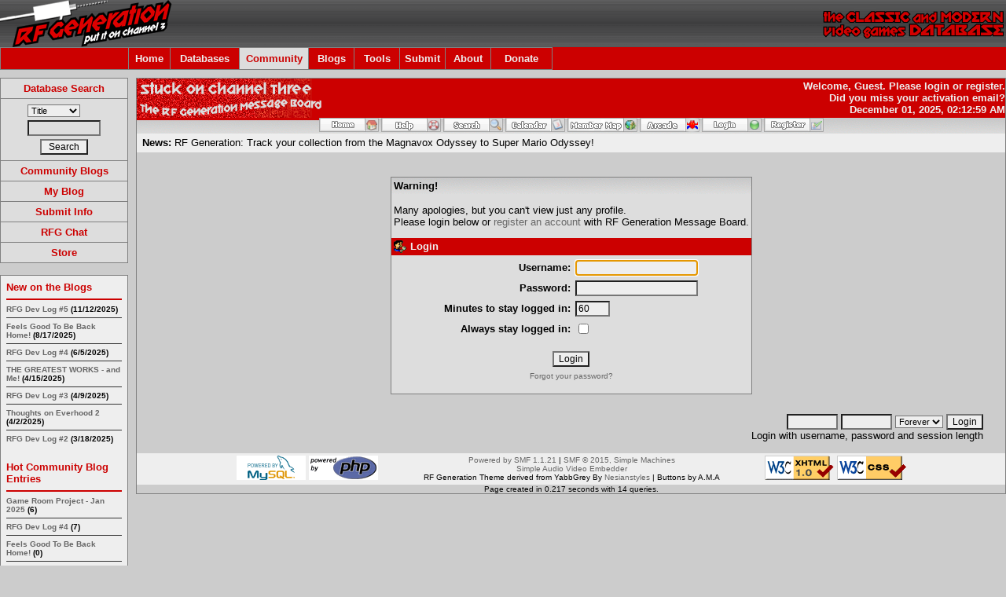

--- FILE ---
content_type: text/html; charset=ISO-8859-1
request_url: http://www.rfgeneration.com/forum/index.php?action=profile;u=3709
body_size: 5310
content:
<!DOCTYPE html PUBLIC "-//W3C//DTD XHTML 1.0 Transitional//EN" "http:/	 /www.w3.org/TR/xhtml1/DTD/xhtml1-transitional.dtd">
	 <html xmlns="http://www.w3.org/1999/xhtml"> <head>
	 <meta http-equiv="Content-Type" content="text/html; charset=ISO-8859-1" />
	 <meta name="description" content="Login" />
	 <meta name="keywords" content="rfg, rfgeneration, database, games, collecting, video, hardware, gaming, collectors, community" />
	 <script language="JavaScript" type="text/javascript" src="http://www.rfgeneration.com/forum/Themes/default/script.js?rc2"></script>
	 <script language="JavaScript" type="text/javascript"><!-- // --><![CDATA[
		  var smf_theme_url = "http://www.rfgeneration.com/forum/Themes/RFGeneration";
		  var smf_images_url = "http://www.rfgeneration.com/forum/Themes/RFGeneration/images";
		  var smf_scripturl = "http://www.rfgeneration.com/forum/index.php?PHPSESSID=vrg0geko047fu7k17o2u1l0s47&amp;";
	 // ]]></script>
	 <title>Login</title>
	 <link rel="stylesheet" type="text/css" href="http://www.rfgeneration.com/forum/Themes/RFGeneration/style.css?rc2" />
	 <link rel="stylesheet" type="text/css" href="http://www.rfgeneration.com/forum/Themes/default/print.css?rc2" media="print" /><link rel="alternate" type="application/rss+xml" title="RF Generation Message Board - RSS" href="http://www.rfgeneration.com/forum/index.php?PHPSESSID=vrg0geko047fu7k17o2u1l0s47&amp;type=rss;action=.xml" />
	 <link rel="help" href="http://www.rfgeneration.com/forum/index.php?PHPSESSID=vrg0geko047fu7k17o2u1l0s47&amp;action=help" target="_blank" />
	 <link rel="search" href="http://www.rfgeneration.com/forum/index.php?PHPSESSID=vrg0geko047fu7k17o2u1l0s47&amp;action=search" />
	 <link rel="contents" href="http://www.rfgeneration.com/forum/index.php?PHPSESSID=vrg0geko047fu7k17o2u1l0s47&amp;" />
		<script type="text/javascript" language="JavaScript" src="http://www.rfgeneration.com/forum/mobiquo/tapatalkdetect.js"></script><meta http-equiv="X-UA-Compatible" content="IE=EmulateIE7" />
		<script type="text/javascript">
		  var _gaq = _gaq || [];
		  _gaq.push(['_setAccount', 'UA-2565756-1']);
		  _gaq.push(['_trackPageview']);

		  (function() {
			var ga = document.createElement('script'); ga.type = 'text/javascript'; ga.async = true;
			ga.src = ('https:' == document.location.protocol ? 'https://ssl' : 'http://www') + '.google-analytics.com/ga.js';
			var s = document.getElementsByTagName('script')[0]; s.parentNode.insertBefore(ga, s);
		  })();
		</script>
		

			<script language="JavaScript" type="text/javascript" src="https://www.rfgeneration.com/nav_features.js"></script>
			<script language="JavaScript" type="text/javascript" src="https://www.rfgeneration.com/nav.js"></script>
			<script language="JavaScript" type="text/javascript" src="//ajax.googleapis.com/ajax/libs/jquery/1.9.1/jquery.min.js"></script>
			<script language="JavaScript" type="text/javascript" src="https://www.rfgeneration.com/PHP/js/typeahead.min.js"></script>
			<!-- nCode Image Resizer -->
			<script type="text/javascript" src="http://www.rfgeneration.com/forum/Themes/default/ncode_imageresizer.js"></script>
			<script language="JavaScript" type="text/javascript"><!-- // -->
			NcodeImageResizer.BBURL = "http://www.rfgeneration.com/forum/Themes/RFGeneration/images";
			NcodeImageResizer.MODE = "none";
			NcodeImageResizer.MAXWIDTH = "0";
			NcodeImageResizer.MAXHEIGHT = "0";
			vbphrase = new Array();
			vbphrase['ncode_imageresizer_warning_small'] = 'Click this bar to view the full image.';
			vbphrase['ncode_imageresizer_warning_filesize'] = 'This image has been resized. Click this bar to view the full image. The original image is sized %1$sx%2$s and weighs %3$sKB.';
			vbphrase['ncode_imageresizer_warning_no_filesize'] = 'This image has been resized. Click this bar to view the full image. The original image is sized %1$sx%2$s.';
			vbphrase['ncode_imageresizer_warning_fullsize'] = 'Click this bar to view the small image.';
			//
			</script>
			
			</head>
	<body class="bodybg" onload="onloadFunctions();">
	  <table border="0" cellspacing="0" cellpadding="0" width="100%">
	    <tr> 
	      <td  colspan="4" class="topbg"><a href="/">
	      <img border="0" src="https://www.rfgeneration.com/left.gif" align="left" alt="RF Generation.  The Classic and Modern Gaming Databases." height="60" /></a><img border="0" src="https://www.rfgeneration.com/right.gif" align="right" alt="RF Generation.  The Classic and Modern Gaming Databases." height="60" />
	       </td>
	    </tr>
	    <tr>
	    <td height="25" colspan="4" class="titlebg" align="left">
	    		<table border="0" cellpadding="1" cellspacing="1" class="bordercolor">
			<tr>
			<td height="25" class="titlebg" width="160"></td>			
			<td height="25" width="50" id="menuoption0" class="titlebg" align="center" onmouseover="toggle_nav_colors('menuoption0')" onmouseout="toggle_nav_colors('menuoption0')">
			<a href="/">Home</a>
			</td>
			<td height="25" width="85" id="menuoption1" class="titlebg" align="center" onmouseover="toggle_nav_colors('menuoption1')" onmouseout="toggle_nav_colors('menuoption1')">
			<a href="https://www.rfgeneration.com/cgi-bin/search.pl" onmouseover="toggle_nav_colors('menuoption1');dropdownmenu(this, event, menu1, '150px')" onmouseout="delayhidemenu()">Databases</a>
			</td>
			<!-- Disabling the Features tab until updated and utilized again -->
			<!--
			<td height="25" width="70" id="menuoption2" class="titlebg" align="center" onmouseover="toggle_nav_colors('menuoption2')" onmouseout="toggle_nav_colors('menuoption2')">
			<a href="https://www.rfgeneration.com/features/" onmouseover="toggle_nav_colors('menuoption2');dropdownmenu(this, event, menu2, '150px')" onmouseout="delayhidemenu()">Features</a>
			</td>
			-->
			<td height="25" width="85" id="menuoption3" class="titlebg" align="center" onmouseover="toggle_nav_colors('menuoption3')" onmouseout="toggle_nav_colors('menuoption3')">
			<a href="https://www.rfgeneration.com/forum/index.php" onmouseover="toggle_nav_colors('menuoption3');dropdownmenu(this, event, menu3, '150px')" onmouseout="delayhidemenu()">Community</a>
			</td>
			<td height="25" width="55" id="menuoption99" class="titlebg" align="center" onmouseover="toggle_nav_colors('menuoption99')" onmouseout="toggle_nav_colors('menuoption99')">
				<a href="https://www.rfgeneration.com/blogs/index.php" onmouseover="toggle_nav_colors('menuoption99');dropdownmenu(this, event, menu99, '150px')" onmouseout="delayhidemenu()">Blogs</a>
			</td>
			<td height="25" width="55" id="menuoption4" class="titlebg" align="center" onmouseover="toggle_nav_colors('menuoption4')" onmouseout="toggle_nav_colors('menuoption4')">
				<a href="https://www.rfgeneration.com/cgi-bin/collection.pl" onmouseover="toggle_nav_colors('menuoption4');dropdownmenu(this, event, menu4, '150px')" onmouseout="delayhidemenu()">Tools</a>
			</td>
			<td height="25" width="55" id="menuoption5" class="titlebg" align="center" onmouseover="toggle_nav_colors('menuoption5')" onmouseout="toggle_nav_colors('menuoption5')">
				<a href="https://www.rfgeneration.com/PHP/submitinfo.php" onmouseover="toggle_nav_colors('menuoption5');dropdownmenu(this, event, menu5, '150px')" onmouseout="delayhidemenu()">Submit</a>
			</td>
			<td height="25" width="55" id="menuoption6" class="titlebg" align="center" onmouseover="toggle_nav_colors('menuoption6')" onmouseout="toggle_nav_colors('menuoption6')">
				<a href="https://www.rfgeneration.com/PHP/about.php" onmouseover="toggle_nav_colors('menuoption6');dropdownmenu(this, event, menu6, '150px')" onmouseout="delayhidemenu()">About</a>
			</td>
			<td height="25" width="75" id="menuoption8" class="titlebg" align="center" onmouseover="toggle_nav_colors('menuoption8')" onmouseout="toggle_nav_colors('menuoption8')">
				<a href="https://www.rfgeneration.com/forum/index.php?action=paypal" onmouseover="toggle_nav_colors('menuoption8');dropdownmenu(this, event, menu8, '150px')" onmouseout="delayhidemenu()">Donate</a>
			</td>
			</tr>
			</table>
			<script language="javascript" type="text/javascript">
			initMenuLink('menuoption0');
			initMenuLink('menuoption1');
			<!-- Disabling the Features tab until updated and utilized again -->
			<!--
			initMenuLink('menuoption2');
			-->
			initMenuLink('menuoption3');
			initMenuLink('menuoption4');
			initMenuLink('menuoption5');
			initMenuLink('menuoption6');
			initMenuLink('menuoption8');
			initMenuLink('menuoption99');
			</script>
		</td>
    	</tr>	
	<tr>
		<td width="163" rowspan="2" align="center" valign="top" class="bodybg">
		<table width="100%" cellspacing="0" cellpadding="0">
		<tr><td height="10"></td></tr>
		</table>		
		<table width="100%" cellspacing="1" cellpadding="5" class="bordercolor">		
		<tr>			
			<td id="menuoption8" class="navbg" align="center" onmouseover="toggle_nav_colors('menuoption8')" onmouseout="toggle_nav_colors('menuoption8')">
				<a href="http://www.rfgeneration.com/cgi-bin/search.pl" title="Advanced Search">Database Search</a>
			</td>
		</tr>
		  <tr> 
			  <td align="center" class="windowbg3">
			<script type="text/javascript" language="javascript">
			document.body.onload="formReset()";
			function formReset(){
			document.forms[0].title.value="";
			document.forms[0].consolename.value="";
			document.forms[0].genrename.value="";
			document.forms[0].year.value="";
			document.forms[0].company.value="";
			document.forms[0].ID.value="";
			}
			function changeFields(){
			formReset();
			var field = document.forms.quicksearch.inputtype.options[document.forms.quicksearch.inputtype.selectedIndex].value;
			eval("document.forms.quicksearch."+field+".value=document.forms.quicksearch.query.value");
			}
			</script>
			<script language="JavaScript" type="text/javascript" src="/PHP/js/typeahead-quicksearch.js"></script>
			<form name="quicksearch" action="/cgi-bin/search.pl" method="post" onsubmit="changeFields();">
			 <table cellpadding="2" cellspacing="0" border="0"><tr><td>
			<input type="hidden" name="title" value="" />
			<input type="hidden" name="consolename" value="" />
			<input type="hidden" name="genrename" value="" />
			<input type="hidden" name="year" value="" />
			<input type="hidden" name="company" value="" />
			<input type="hidden" name="ID" value="" />
			<input type="hidden" name="search" value="true" />
			<select name="inputtype" size="1">
			<option value="title" selected="selected">Title</option>
			<option value="consolename">Console</option>
			<option value="genrename">Genre</option>
			<option value="year">Year</option>
			<option value="company">Publisher</option>
			<option value="ID">RFG ID#</option>
			</select>
			</td>
		</tr>
		<tr>
			<td align="center" class="windowbg3"><input type="text" name="query" size="11" maxlength="50" /></td></tr>
		<tr>
			<td align="center" class="windowbg3"><input type="submit" value=" Search " /></td></tr></table></form></td></tr>		
		<tr>			
			<td id="menuoption15" class="navbg" align="center" onmouseover="toggle_nav_colors('menuoption15')" onmouseout="toggle_nav_colors('menuoption15')">
				<a href="http://www.rfgeneration.com/blogs/">Community Blogs</a>
			</td>
		</tr>
		<tr>			
			<td id="menuoption14" class="navbg" align="center" onmouseover="toggle_nav_colors('menuoption14')" onmouseout="toggle_nav_colors('menuoption14')">
				<a href="http://www.rfgeneration.com/PHP/blog.php?action=myblog">My Blog</a>
			</td>
		</tr>
		<tr>			
			<td id="menuoption9" class="navbg" align="center" onmouseover="toggle_nav_colors('menuoption9')" onmouseout="toggle_nav_colors('menuoption9')">
				<a href="http://www.rfgeneration.com/PHP/submitinfo.php">Submit Info</a>
			</td>
		</tr>
		<tr>			
			<td id="menuoption13" class="navbg" align="center" onmouseover="toggle_nav_colors('menuoption13')" onmouseout="toggle_nav_colors('menuoption13')">
				<a href="https://www.rfgeneration.com/PHP/chat.php">RFG Chat</a>
			</td>
		</tr>
		
		<tr>			
			<td id="menuoption16" class="navbg" align="center" onmouseover="toggle_nav_colors('menuoption16')" onmouseout="toggle_nav_colors('menuoption16')">
				<a href="http://www.cafepress.com/rfgeneration/">Store</a>
			</td>
		</tr>
		</table><br /><table width="100%" cellpadding="1" cellspacing="0" border="0" class="bordercolor"><tr><td>
		<table width="100%" cellpadding="5" class="windowbg2">
		<tr><td>
		<div class="headline" style="font-size: 10pt;">New on the Blogs <hr class="hrRFG"></div><div class="smalltext"><b><a href="https://www.rfgeneration.com/news/devlog/RFG-Dev-Log-5-4651.php">RFG Dev Log #5</a> (11/12/2025)<br /><hr class="hrcolor" /><a href="https://www.rfgeneration.com/blogs/lcdragonrats/Feels-Good-To-Be-Back-Home-4650.php">Feels Good To Be Back Home!</a> (8/17/2025)<br /><hr class="hrcolor" /><a href="https://www.rfgeneration.com/blogs/misto/RFG-Dev-Log-4-4649.php">RFG Dev Log #4</a> (6/5/2025)<br /><hr class="hrcolor" /><a href="https://www.rfgeneration.com/blogs/alena_03/THE-GREATEST-WORKS-and-Me-4648.php">THE GREATEST WORKS - and Me!</a> (4/15/2025)<br /><hr class="hrcolor" /><a href="https://www.rfgeneration.com/blogs/misto/RFG-Dev-Log-3-4647.php">RFG Dev Log #3</a> (4/9/2025)<br /><hr class="hrcolor" /><a href="https://www.rfgeneration.com/blogs/merrygoroundgaming/Thoughts-on-Everhood-2-4646.php">Thoughts on Everhood 2</a> (4/2/2025)<br /><hr class="hrcolor" /><a href="https://www.rfgeneration.com/blogs/misto/RFG-Dev-Log-2-4645.php">RFG Dev Log #2</a> (3/18/2025)<br /><br /></b></div>
		</td></tr>
		<tr><td>
		<div class="headline" style="font-size: 10pt;">Hot Community Blog Entries <hr class="hrRFG"></div><div class="smalltext"><b><a href="https://www.rfgeneration.com/blogs/NeoMagicWarrior/Game-Room-Project-Jan-2025-4632.php">Game Room Project - Jan 2025</a> (6)<hr class="hrcolor" /><a href="https://www.rfgeneration.com/blogs/Misto/RFG-Dev-Log-4-4649.php">RFG Dev Log #4</a> (7)<hr class="hrcolor" /><a href="https://www.rfgeneration.com/blogs/LCDragonrats/Feels-Good-To-Be-Back-Home-4650.php">Feels Good To Be Back Home!</a> (0)<hr class="hrcolor" /><a href="https://www.rfgeneration.com/blogs/LCDragonrats/Please-Check-Out-The-Sony-PlayStation-1-Sanctuary-Channel-on-YouTube-3343.php">Deleted Post</a> (2)<hr class="hrcolor" /><a href="https://www.rfgeneration.com/blogs/LCDragonrats/What-The-Lancaster-City-Dragonrats-Expect-To-Do-In-2010-1254.php">Deleted Post</a> (0)<hr class="hrcolor" /><a href="https://www.rfgeneration.com/blogs/LCDragonrats/Good-God-Has-It-Been-Over-6-Years-Since-My-Last-Post-4560.php">Deleted Post</a> (0)</b></div>
		</td></tr>
		<tr><td>
		<div class="headline" style="font-size: 10pt;">Nielsen's Favorites on Channel 4<hr class="hrRFG"></div><div class="smalltext"><b><a href="https://www.rfgeneration.com/news/collection/Game-Room-Project-Jan-2025-4632.php">Game Room Project - Jan 2025</a> (6)<hr class="hrcolor" /><a href="https://www.rfgeneration.com/news/devlog/RFG-Dev-Log-5-4651.php">RFG Dev Log #5</a> (6)<hr class="hrcolor" /><a href="https://www.rfgeneration.com/news/devlog/RFG-Dev-Log-2-4645.php">RFG Dev Log #2</a> (10)<hr class="hrcolor" /><a href="https://www.rfgeneration.com/news/devlog/RFG-Dev-Log-4-4649.php">RFG Dev Log #4</a> (7)<hr class="hrcolor" /><a href="https://www.rfgeneration.com/news/Everhood-2/Thoughts-on-Everhood-2-4646.php">Thoughts on Everhood 2</a> (2)<hr class="hrcolor" /><a href="https://www.rfgeneration.com/news/Update/A-Quick-Update-4644.php">A Quick Update </a> (2)</b></div>
		</td></tr></table></td></tr></table>
		</td>
		 <td height="10"></td></tr>
		 <tr>
		 <td width="10"></td>
		 <td valign="top">
		 

	 <div class="tborder">
	 <table cellspacing="0" cellpadding="0" border="0" align="center" width="100%">
		  <tr>
				<td valign="top" align="left" class="titlebg"><a href="http://www.rfgeneration.com/forum/index.php?PHPSESSID=vrg0geko047fu7k17o2u1l0s47&amp;"><img src="http://www.rfgeneration.com/forum.gif" alt="RF Generation Message Board" title="The RF Generation Message Board" /></a></td>
				<td valign="middle" align="right" class="titlebg">
					 Welcome, <b>Guest</b>. Please <a href="http://www.rfgeneration.com/forum/index.php?PHPSESSID=vrg0geko047fu7k17o2u1l0s47&amp;action=login">login</a> or <a href="http://www.rfgeneration.com/forum/index.php?PHPSESSID=vrg0geko047fu7k17o2u1l0s47&amp;action=register">register</a>.<br />Did you miss your <a href="http://www.rfgeneration.com/forum/index.php?PHPSESSID=vrg0geko047fu7k17o2u1l0s47&amp;action=activate">activation email?</a>
					 <br />December 01, 2025, 02:12:59 AM
				</td>
		  </tr>
		  <tr class="windowbg2">
				<td colspan="2" valign="middle" align="center" class="catbg" style="border-width: 1px 0 0 0; font-size: smaller;">
					 <a href="http://www.rfgeneration.com/forum/index.php?PHPSESSID=vrg0geko047fu7k17o2u1l0s47&amp;"><img src="http://www.rfgeneration.com/forum/Themes/RFGeneration/images/english/home.gif" alt="Home" border="0" /></a> 
					 <a href="http://www.rfgeneration.com/forum/index.php?PHPSESSID=vrg0geko047fu7k17o2u1l0s47&amp;action=help"><img src="http://www.rfgeneration.com/forum/Themes/RFGeneration/images/english/help.gif" alt="Help" border="0" /></a> 
					 <a href="http://www.rfgeneration.com/forum/index.php?PHPSESSID=vrg0geko047fu7k17o2u1l0s47&amp;action=search"><img src="http://www.rfgeneration.com/forum/Themes/RFGeneration/images/english/search.gif" alt="Search" border="0" /></a> 
					 <a href="http://www.rfgeneration.com/forum/index.php?PHPSESSID=vrg0geko047fu7k17o2u1l0s47&amp;action=calendar"><img src="http://www.rfgeneration.com/forum/Themes/RFGeneration/images/english/calendar.gif" alt="Calendar" border="0" /></a> 
					 <a href="http://www.rfgeneration.com/forum/index.php?PHPSESSID=vrg0geko047fu7k17o2u1l0s47&amp;action=mm"><img src="http://www.rfgeneration.com/forum/Themes/RFGeneration/images/english/mm.gif" alt="Member Map" border="0" /></a> 
		 <a href="http://www.rfgeneration.com/forum/index.php?PHPSESSID=vrg0geko047fu7k17o2u1l0s47&amp;action=arcade"><img src="http://www.rfgeneration.com/forum/Themes/RFGeneration/images/english/arcade.gif" alt="Arcade" border="0" /></a> 
					 <a href="http://www.rfgeneration.com/forum/index.php?PHPSESSID=vrg0geko047fu7k17o2u1l0s47&amp;action=login"><img src="http://www.rfgeneration.com/forum/Themes/RFGeneration/images/english/login.gif" alt="Login" border="0" /></a> 
					 <a href="http://www.rfgeneration.com/forum/index.php?PHPSESSID=vrg0geko047fu7k17o2u1l0s47&amp;action=register"><img src="http://www.rfgeneration.com/forum/Themes/RFGeneration/images/english/register.gif" alt="Register" border="0" /></a>
				</td>
		  </tr>
		  <tr class="windowbg2">
				<td colspan="2" height="24" style="border-width: 1px 0 0 0; padding-left: 1ex;">
					 <b>News:</b> RF Generation: Track your collection from the Magnavox Odyssey to Super Mario Odyssey!
				</td>
		  </tr>
	 </table>

	 <br />
	 <table cellspacing="0" cellpadding="10" border="0" align="center" width="100%">
		  <tr><td valign="top" bgcolor="#cccccc">
		<table width="100%" border="0" cellpadding="0" cellspacing="0" style="padding-top: 1ex;">
			<tr>
				<td width="100%" valign="top">
		<script language="JavaScript" type="text/javascript" src="http://www.rfgeneration.com/forum/Themes/default/sha1.js"></script>

		<form action="http://www.rfgeneration.com/forum/index.php?PHPSESSID=vrg0geko047fu7k17o2u1l0s47&amp;action=login2" method="post" accept-charset="ISO-8859-1" name="frmLogin" id="frmLogin" onsubmit="hashLoginPassword(this, '7e9d965b622f4d8284316ecec399e680');">
			<table border="0" cellspacing="0" cellpadding="3" class="tborder" align="center">
				<tr class="catbg">
					<td>Warning!</td>
				</tr><tr>
					<td class="windowbg" style="padding-top: 2ex; padding-bottom: 2ex;">
						Many apologies, but you can't view just any profile.<br />
						Please login below or <a href="http://www.rfgeneration.com/forum/index.php?PHPSESSID=vrg0geko047fu7k17o2u1l0s47&amp;action=register">register an account</a> with RF Generation Message Board.
					</td>
				</tr><tr class="titlebg">
					<td><img src="http://www.rfgeneration.com/forum/Themes/RFGeneration/images/icons/login_sm.gif" alt="" align="top" /> Login</td>
				</tr><tr>
					<td class="windowbg">
						<table border="0" cellpadding="3" cellspacing="0" align="center">
							<tr>
								<td align="right"><b>Username:</b></td>
								<td><input type="text" name="user" size="20" /></td>
							</tr><tr>
								<td align="right"><b>Password:</b></td>
								<td><input type="password" name="passwrd" size="20" /></td>
							</tr><tr>
								<td align="right"><b>Minutes to stay logged in:</b></td>
								<td><input type="text" name="cookielength" size="4" maxlength="4" value="60" /></td>
							</tr><tr>
								<td align="right"><b>Always stay logged in:</b></td>
								<td><input type="checkbox" name="cookieneverexp" class="check" onclick="this.form.cookielength.disabled = this.checked;" /></td>
							</tr><tr>
								<td align="center" colspan="2"><input type="submit" value="Login" style="margin-top: 2ex;" /></td>
							</tr><tr>
								<td align="center" colspan="2" class="smalltext"><a href="http://www.rfgeneration.com/forum/index.php?PHPSESSID=vrg0geko047fu7k17o2u1l0s47&amp;action=reminder">Forgot your password?</a><br /><br /></td>
							</tr>
						</table>
					</td>
				</tr>
			</table>

			<input type="hidden" name="hash_passwrd" value="" />
		</form>
		<script language="JavaScript" type="text/javascript"><!-- // --><![CDATA[
			document.forms.frmLogin.user.focus();
		// ]]></script>
				</td>
			</tr>
		</table>
		  </td></tr>
	 </table>
	 <table cellspacing="0" cellpadding="0" border="0" align="center" width="95%">
		  <tr><td nowrap="nowrap" align="right">
				<form action="http://www.rfgeneration.com/forum/index.php?PHPSESSID=vrg0geko047fu7k17o2u1l0s47&amp;action=login2" method="post"><br />
					 <input type="text" name="user" size="7" />
					 <input type="password" name="passwrd" size="7" />
					 <select name="cookielength">
						  <option value="60">1 Hour</option>
						  <option value="1440">1 Day</option>
						  <option value="10080">1 Week</option>
						  <option value="302400">1 Month</option>
						  <option value="-1" selected="selected">Forever</option>
					 </select>
					 <input type="submit" value="Login" /><br />
					 Login with username, password and session length
				</form>
		  </td></tr>
	 </table>
	 <br />

	 <table cellspacing="0" cellpadding="3" border="0" align="center" width="100%">
		  <tr class="windowbg2">
				<td width="28%" valign="middle" align="right">
					 <a href="http://www.mysql.com/" target="_blank"><img src="http://www.rfgeneration.com/forum/Themes/RFGeneration/images/mysql.gif" alt="Powered by MySQL" width="88" height="31" border="0" /></a>
					 <a href="http://www.php.net/" target="_blank"><img src="http://www.rfgeneration.com/forum/Themes/RFGeneration/images/php.gif" alt="Powered by PHP" width="88" height="31" border="0" /></a>
				</td>
				<td width="44%" valign="middle" align="center">
					 
		<span class="smalltext" style="display: inline; visibility: visible; font-family: Verdana, Arial, sans-serif;"><a href="http://www.simplemachines.org/" title="Simple Machines Forum" target="_blank">Powered by SMF 1.1.21</a> |
<a href="http://www.simplemachines.org/about/copyright.php" title="Free Forum Software" target="_blank">SMF &copy; 2015, Simple Machines</a><br /><span class="smalltext"><a href="http://www.createaforum.com" title="Forum Hosting" target="_blank">Simple Audio Video Embedder</a></span>
		</span><br />
					 <font size="1">RF Generation Theme derived from YabbGrey By <a href="http://dev.nesian.info">Nesianstyles</a> | Buttons by A.M.A</font>
				</td>
				<td width="28%" valign="middle" align="left">
					 <a href="http://validator.w3.org/check/referer" target="_blank"><img src="http://www.rfgeneration.com/forum/Themes/RFGeneration/images/valid-xhtml10.gif" alt="Valid XHTML 1.0!" width="88" height="31" border="0" /></a>
					 <a href="http://jigsaw.w3.org/css-validator/check/referer" target="_blank"><img src="http://www.rfgeneration.com/forum/Themes/RFGeneration/images/valid-css.gif" alt="Valid CSS!" width="88" height="31" border="0" /></a>
				</td>
		  </tr>
	 </table>
	 <div align="center" class="smalltext">
		  Page created in 0.217 seconds with 14 queries.
	 </div>
</div>
</table>
	 </td>
  </tr>
  </table>

  </td>
		</tr>
	</table>
      	<div align="center" class="smalltext">Site content Copyright &copy; rfgeneration<a href="https://www.rfgeneration.com/cgi-bin/search.pl?botfriendly=1">.</a>com unless otherwise noted<a href="https://www.rfgeneration.com/cgi-bin/search.pl?botfriendly=1">.</a> Oh, and keep it on channel three<a href="https://www.rfgeneration.com/cgi-bin/search.pl?botfriendly=1">.</a></div>
	</body>
	</html>

--- FILE ---
content_type: text/css
request_url: http://www.rfgeneration.com/forum/Themes/default/print.css?rc2
body_size: 60
content:
#headerarea
{
	display: none;
}

.tborder
{
	border: none;
}

--- FILE ---
content_type: application/javascript
request_url: https://www.rfgeneration.com/nav.js
body_size: 11746
content:
navigation = [
["Home", "/index.shtml"],
["Top 100 Games", "/cgi-bin/toprated.pl"],
["Bottom 25 Games", "/cgi-bin/toprated.pl?rank=bottom"],
["System Checklists", "/lists.shtml"],
["Links", "/cgi-bin/links.pl"],
["Hosted Sites", "/hosted.shtml"],
["Staff", "/PHP/staff.php"]
];
community = [
["Login", "/forum/index.php?action=login"],
["Register", "/forum/index.php?action=register"],
["Arcade", "/forum/index.php?action=arcade"],
["Message Board", "/forum/index.php"],
["Chat", "/forum/index.php?action=chat"],
["Members List", "/forum/index.php?action=mlist"],
["Member Map", "/forum/index.php?action=mm"],
["Calendar", "/forum/index.php?action=calendar"],
["Message Board Search", "/forum/index.php?action=search"]
];
collection = [
["My Collection", "/cgi-bin/collection.pl?finduser=true&folder=Collection"],
["Edit Collection", "/cgi-bin/collection.pl?finduser=true&folder=Collection&action=editpage"],
["Add Games", "/cgi-bin/collection.pl?finduser=true&folder=Collection&action=addnew"],
["Manage Folders", "/cgi-bin/collection.pl?finduser=true&curfolder=Collection&action=managefolders"],
["My Profile", "/cgi-bin/collection.pl?finduser=true&folder=Collection&action=profile"],
["Search Collection", "/cgi-bin/collection.pl?finduser=true&folder=&action=search"],
["All Collections", "/cgi-bin/collection.pl?finduser=true&action=viewall"],
["FAQ", "/cgi-bin/collection.pl?action=FAQ&finduser=true&folder=Collection"]
];
subdomains = [
["Retro Generation", "http://retro.rfgeneration.com"]
];
banners = [
["Rene's Retro Computers and Games Site", "/images/banners/rlbutton.gif", "http://www.renelips.nl/"],
["CinciClassic 2006", "/images/banners/ccbutton.jpg", "http://www.cinciclassic.org/"],
["Digital Press", "/images/banners/dpbutton.gif", "http://www.digitpress.com/"],
["vidgame.net", "/images/banners/vgnbutton.gif", "http://www.vidgame.net/"],
["NES Player", "/images/banners/npbutton.png", "http://www.nesplayer.com/"],
["Game Gavel", "/images/banners/ggbutton.jpg", "http://www.gamegavel.com/"]
];

/**********************************************************************
* The following arrays are used to determine which section of the site
* a user is on by looking at the current url.  If the url contains one 
* of the strings in the array, it is assumed they are in that section.
***********************************************************************/
menuoption0 = [ "rfgeneration.com/$", "/news/" ];  //$ is for regular expression end
menuoption1 = [ "search.pl" ];
menuoption2 = [ "features.php", "toprated.pl", "links.pl", "/features/" ];
menuoption3 = [ "/forum/", "chat.php" ];
menuoption4 = [ "collection.pl", "checklists.php" ];
menuoption5 = [ "submitinfo.php" ];
menuoption6 = [ "about.php" ];
menuoption7 = [ "staffadmin.php" ];
menuoption8 = [ "action=paypal" ];
menuoption99 = [ "/blogs/", "blog.php" ];

//Body Onload functions
function onloadFunctions(){
if (document.getElementById('quicksearch') != null)
  formReset();
}

function initMenuLink(button){
if (document.getElementById(button) != null){
  if (isInSection(button))
    document.getElementById(button).className='navbg';
}    
}

function writeLink(linkinfo){
var title=linkinfo[0];
var link=linkinfo[1];
document.write("<a href='"+link+"'>"+title+"</a><br />");
}


function writeAllLinks(sectionname){
document.write('  <tr> ');
document.write('    <td valign="top" align="center" class="windowbg3"> ');
document.write('	<div class="smalltext">');
for(i=0; i<sectionname.length; i++){
    writeLink(sectionname[i]);
}
document.write('	</div>');
document.write('     </td>');
document.write('  </tr>');
}

function writeBanner(bannerinfo){
var title=bannerinfo[0];
var image=bannerinfo[1];
var link=bannerinfo[2];
document.write("<a href='"+link+"'><img border=0 noborder src='"+image+"' alt='"+title+"'></a><font size='1'><br /><br /></font>");
}


function writeAllBanners(sectionname){
document.write('  <tr> ');
document.write('    <td valign="top" align="center" class="windowbg3"> ');
document.write('	<div class="smalltext">');
for(i=0; i<sectionname.length; i++){
    writeBanner(sectionname[i]);
}
document.write('	</div>');
document.write('     </td>');
document.write('  </tr>');
}

function toggle_nav_colors(id)
{
  if(document.getElementById(id).className=='titlebg')
    document.getElementById(id).className='navbg2';
  else if(document.getElementById(id).className=='navbg2')
    document.getElementById(id).className='titlebg';
  else if(document.getElementById(id).className=='navbg')
    document.getElementById(id).className='titlebg2';
  else
    document.getElementById(id).className='navbg';
}

function isInSection(id){
var cururl = new String(window.location);
var curArray=eval(id);
var foundstring = -1;
var curString;
for (var i=0; i<curArray.length; i++){
  curString = new String(curArray[i]);
  curString=curString.replace(/\//g,"\\\/");  //workaround for frontslashes
  if (foundstring < 0)
    foundstring=eval("cururl.search(/"+curString+"/i)");
}
//special case for index
return ((foundstring>-1)?1:0);
}

/***********************************************
* AnyLink Drop Down Menu- ï¿½ Dynamic Drive (www.dynamicdrive.com)
* This notice MUST stay intact for legal use
* Visit http://www.dynamicdrive.com/ for full source code
***********************************************/

//Contents for Databases
var menu1=new Array()
menu1[0]='<a href="/cgi-bin/search.pl">Database Search</a>'
menu1[1]='<a href="/cgi-bin/search.pl?searchmode=image">Image Search</a>'
//menu1[2]='<form name="quicksearch" action="/cgi-bin/search.pl" method="post"><input type="text" name="title" size="10" maxlength="50" /><input type="submit" value=" Search " /></form>' 

//!!!CONTROLLED NOW UNDER nav_features.js!!!
//Contents for Features
/*var menu2=new Array()
menu2[0]='<a href="/cgi-bin/toprated.pl">Top Rated Games</a>'
menu2[1]='<a href="/cgi-bin/toprated.pl?rank=bottom">Bottom Rated Games</a>'
menu2[2]='<a href="/PHP/features.php?action=weeklyfeatures">Weekly Features</a>'
menu2[3]='<a href="/cgi-bin/links.pl">Links</a>'*/

//Contents for Community
var menu3=new Array()
menu3[0]='<a href="/forum/index.php?action=login">Login</a>'
menu3[1]='<a href="/forum/index.php?action=register">Register</a>'
menu3[2]='<a href="/forum/index.php">Forum</a>'
menu3[3]='<a href="/PHP/chat.php">RFG Chat</a>'

//Contents for Tools
var menu4=new Array()
menu4[0]='<a href="/cgi-bin/collection.pl">Collection Tools</a>'
menu4[1]='<a href="/cgi-bin/collection.pl?action=FAQ&finduser=true&folder=Collection">Collection FAQ</a>'
menu4[2]='<a href="/PHP/checklists.php">Collection Checklists</a>'

//Contents for Submit
var menu5=new Array()
menu5[0]='<a href="/PHP/submitinfo.php?action=faq">Submission FAQ</a>'
menu5[1]='<a href="/PHP/submitinfo.php?action=submissionreport">Submission Stats</a>'
menu5[2]='<a href="/PHP/submitinfo.php?action=gameedit">Submit Game Information</a>'
menu5[3]='<a href="/PHP/submitinfo.php?action=hwedit">Submit Hardware Information</a>'
menu5[4]='<a href="/PHP/submitinfo.php?action=image">Submit Images</a>'

//Contents for About
var menu6=new Array()
menu6[0]='<a href="/PHP/about.php?action=staff">Staff</a>'
menu6[1]='<a href="/PHP/about.php?action=stats">Site Statistics</a>'
menu6[2]='<a href="https://rfgeneration.com/wiki/doku.php?id=policies_and_guidelines">RFG Wiki</a>'
<!-- menu6[2]='<a href="/PHP/about.php?action=policies">Policies & Guidelines</a>' -->
menu6[3]='<a href="/PHP/about.php?action=donors">Donors</a>'
menu6[4]='<a href="/PHP/about.php?action=promote">Promote</a>'
menu6[5]='<a href="/PHP/about.php?action=memorial">Michael Collins</a>'
menu6[6]='<a href="http://www.cafepress.com/rfgeneration/">Store</a>'
menu6[7]='<a href="/cgi-bin/links.pl">Links</a>'

var menu8=new Array()
menu8[0]='<a href="https://www.rfgeneration.com/forum/index.php?action=paypal">Donate</a>'

var menu99=new Array()
menu99[0]='<a href="/blogs/browse.php">Browse Blogs</a>'
menu99[1]='<a href="/PHP/blog.php?action=myblog">My Blog</a>'
		
var menuwidth='165px' //default menu width
var menubgcolor='#DDDDDD'  //menu bgcolor
var disappeardelay=250  //menu disappear speed onMouseout (in miliseconds)
var hidemenu_onclick="yes" //hide menu when user clicks within menu?

/////No further editting needed

var ie4=document.all
var ns6=document.getElementById&&!document.all

if (ie4||ns6)
document.write('<div id="dropmenudiv" class="windowbg" style="visibility:hidden;width:'+menuwidth+';z-index:3" onMouseover="clearhidemenu()" onMouseout="dynamichide(event)"></div>')

function getposOffset(what, offsettype){
var totaloffset=(offsettype=="left")? what.offsetLeft : what.offsetTop;
var parentEl=what.offsetParent;
while (parentEl!=null){
totaloffset=(offsettype=="left")? totaloffset+parentEl.offsetLeft : totaloffset+parentEl.offsetTop;
parentEl=parentEl.offsetParent;
}
return totaloffset;
}


function showhide(obj, e, visible, hidden, menuwidth){
if (ie4||ns6)
dropmenuobj.style.left=dropmenuobj.style.top="-500px"
if (menuwidth!=""){
dropmenuobj.widthobj=dropmenuobj.style
dropmenuobj.widthobj.width=menuwidth
}
if (e.type=="click" && obj.visibility==hidden || e.type=="mouseover")
obj.visibility=visible
else if (e.type=="click")
obj.visibility=hidden
}

function iecompattest(){
return (document.compatMode && document.compatMode!="BackCompat")? document.documentElement : document.body
}

function clearbrowseredge(obj, whichedge){
var edgeoffset=0
if (whichedge=="rightedge"){
var windowedge=ie4 && !window.opera? iecompattest().scrollLeft+iecompattest().clientWidth-15 : window.pageXOffset+window.innerWidth-15
dropmenuobj.contentmeasure=dropmenuobj.offsetWidth
if (windowedge-dropmenuobj.x < dropmenuobj.contentmeasure)
edgeoffset=dropmenuobj.contentmeasure-obj.offsetWidth
}
else{
var topedge=ie4 && !window.opera? iecompattest().scrollTop : window.pageYOffset
var windowedge=ie4 && !window.opera? iecompattest().scrollTop+iecompattest().clientHeight-15 : window.pageYOffset+window.innerHeight-18
dropmenuobj.contentmeasure=dropmenuobj.offsetHeight
if (windowedge-dropmenuobj.y < dropmenuobj.contentmeasure){ //move up?
edgeoffset=dropmenuobj.contentmeasure+obj.offsetHeight
if ((dropmenuobj.y-topedge)<dropmenuobj.contentmeasure) //up no good either?
edgeoffset=dropmenuobj.y+obj.offsetHeight-topedge
}
}
return edgeoffset
}

function populatemenu(what){
if (ie4||ns6)
dropmenuobj.innerHTML=what.join("")
}


function dropdownmenu(obj, e, menucontents, menuwidth){
if (window.event) event.cancelBubble=true
else if (e.stopPropagation) e.stopPropagation()
clearhidemenu()
dropmenuobj=document.getElementById? document.getElementById("dropmenudiv") : dropmenudiv
populatemenu(menucontents)

if (ie4||ns6){
showhide(dropmenuobj.style, e, "visible", "hidden", menuwidth)
dropmenuobj.x=getposOffset(obj, "left")
dropmenuobj.y=getposOffset(obj, "top")
dropmenuobj.style.left=dropmenuobj.x-clearbrowseredge(obj, "rightedge")+"px"
dropmenuobj.style.top=dropmenuobj.y-clearbrowseredge(obj, "bottomedge")+obj.offsetHeight+"px"
}

return clickreturnvalue()
}

function clickreturnvalue(){
if (ie4||ns6) return false
else return true
}

function contains_ns6(a, b) {
while (b.parentNode)
if ((b = b.parentNode) == a)
return true;
return false;
}

function dynamichide(e){
if (ie4&&!dropmenuobj.contains(e.toElement))
delayhidemenu()
else if (ns6&&e.currentTarget!= e.relatedTarget&& !contains_ns6(e.currentTarget, e.relatedTarget))
delayhidemenu()
}

function hidemenu(e){
if (typeof dropmenuobj!="undefined"){
if (ie4||ns6)
dropmenuobj.style.visibility="hidden"
}
}

function delayhidemenu(){
if (ie4||ns6)
delayhide=setTimeout("hidemenu()",disappeardelay)
}

function clearhidemenu(){
if (typeof delayhide!="undefined")
clearTimeout(delayhide)
}

if (hidemenu_onclick=="yes")
document.onclick=hidemenu


--- FILE ---
content_type: application/javascript
request_url: https://www.rfgeneration.com/nav_features.js
body_size: 331
content:
var menu2=new Array()
		menu2[0]='<a href="https://www.rfgeneration.com/PHP/features.php?action=weeklyfeatures">Weekly Features</a>'
			menu2[1]='<a href="https://www.rfgeneration.com/features/cynical-gamer/">The Cynical Gamer</a>'
			menu2[2]='<a href="https://www.rfgeneration.com/features/system-overview/">System Overviews</a>'

--- FILE ---
content_type: application/javascript
request_url: http://www.rfgeneration.com/PHP/js/typeahead-quicksearch.js
body_size: 2208
content:
$(document).ready(function() {
	$('select[name=inputtype]').on('change', setTypeahead);
	setTypeahead();
});

function setTypeahead(event) {
	var inputquery = $('input[name=query]');
	var inputtype = $('select[name=inputtype]').val();
	
	if (event)
		_gaq.push(['_trackEvent', 'Database Search', 'Type Change', inputtype]);

	inputquery.typeahead('destroy');
	inputquery.unbind('typeahead:selected');
	
	if (inputtype === 'title') {
		inputquery.typeahead([{
			name: inputtype, minLength: 3, limit: 10,
			remote: { url: 'http://api.rfgeneration.com/v1/typeahead/title/%QUERY', dataType: 'jsonp' }
		}]);
		inputquery.on('typeahead:selected', function () { 
			_gaq.push(['_trackEvent', 'Database Search', 'Typeahead Suggestion - Title', inputquery.val()]);
			setTimeout(function () { document.forms["quicksearch"].submit(); }, 200);
		});
	} else if (inputtype === "consolename") {
		inputquery.typeahead([{
			name: inputtype, minLength: 2, limit: 10,
			remote: { url: 'http://api.rfgeneration.com/v1/typeahead/console/%QUERY', dataType: 'jsonp' }
		}]);
		inputquery.on('typeahead:selected', function () { 
			_gaq.push(['_trackEvent', 'Database Search', 'Typeahead Suggestion - Console', inputquery.val()]);
			setTimeout(function () { document.forms["quicksearch"].submit(); }, 200);
		});
	} else if (inputtype === "genrename") {
		inputquery.typeahead([{
			name: inputtype, minLength: 1, limit: 10,
			remote: { url: 'http://api.rfgeneration.com/v1/typeahead/genre/%QUERY', dataType: 'jsonp' }
		}]);
		inputquery.on('typeahead:selected', function () { 
			_gaq.push(['_trackEvent', 'Database Search', 'Typeahead Suggestion - Genre', inputquery.val()]);
			setTimeout(function () { document.forms["quicksearch"].submit(); }, 200);
		});
	} else if (inputtype === "company") {
		inputquery.typeahead([{
			name: inputtype, minLength: 2, limit: 10,
			remote: { url: 'http://api.rfgeneration.com/v1/typeahead/publisher/%QUERY', dataType: 'jsonp' }
		}]);
		inputquery.on('typeahead:selected', function () { 
			_gaq.push(['_trackEvent', 'Database Search', 'Typeahead Suggestion - Publisher', inputquery.val()]);
			setTimeout(function () { document.forms["quicksearch"].submit(); }, 200);
		});
	}
}